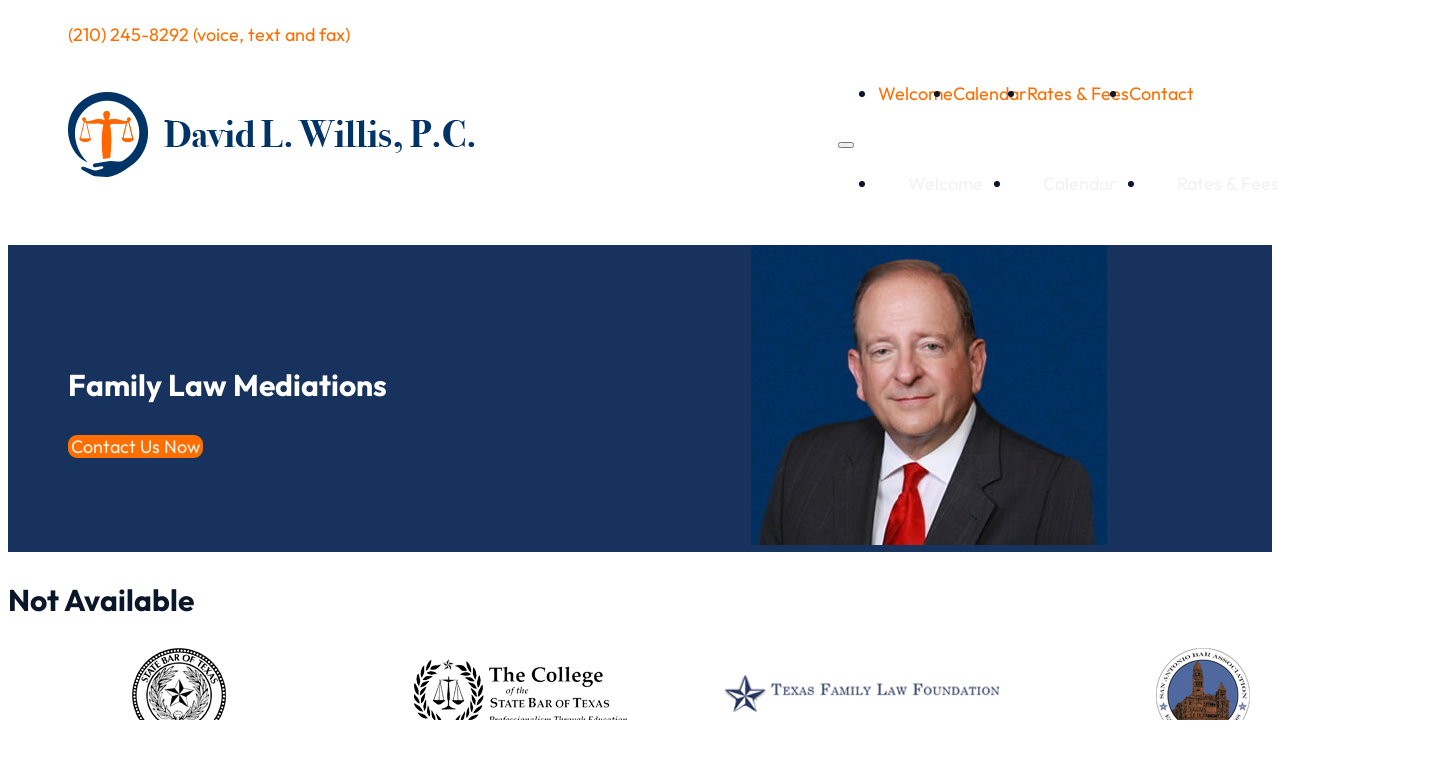

--- FILE ---
content_type: text/html; charset=UTF-8
request_url: https://sanantoniofamilylaw.com/mediation/available-11/
body_size: 6727
content:
<!DOCTYPE html>
<html lang="en-US">
<head>
<meta charset="UTF-8">
<meta name="viewport" content="width=device-width, initial-scale=1">
<title>Not Available &#8211; San Antonio Family Law</title>
<meta name='robots' content='max-image-preview:large' />
<link rel="alternate" type="application/rss+xml" title="San Antonio Family Law &raquo; Feed" href="https://sanantoniofamilylaw.com/feed/" />
<link rel="alternate" type="application/rss+xml" title="San Antonio Family Law &raquo; Comments Feed" href="https://sanantoniofamilylaw.com/comments/feed/" />
<link rel="alternate" title="oEmbed (JSON)" type="application/json+oembed" href="https://sanantoniofamilylaw.com/wp-json/oembed/1.0/embed?url=https%3A%2F%2Fsanantoniofamilylaw.com%2Fmediation%2Favailable-11%2F" />
<link rel="alternate" title="oEmbed (XML)" type="text/xml+oembed" href="https://sanantoniofamilylaw.com/wp-json/oembed/1.0/embed?url=https%3A%2F%2Fsanantoniofamilylaw.com%2Fmediation%2Favailable-11%2F&#038;format=xml" />
<style id='wp-img-auto-sizes-contain-inline-css'>
img:is([sizes=auto i],[sizes^="auto," i]){contain-intrinsic-size:3000px 1500px}
/*# sourceURL=wp-img-auto-sizes-contain-inline-css */
</style>
<link rel='stylesheet' id='bricks-advanced-themer-css' href='https://sanantoniofamilylaw.com/wp-content/plugins/bricks-advanced-themer/assets/css/bricks-advanced-themer.css?ver=1764805087' media='all' />
<style id='classic-theme-styles-inline-css'>
/*! This file is auto-generated */
.wp-block-button__link{color:#fff;background-color:#32373c;border-radius:9999px;box-shadow:none;text-decoration:none;padding:calc(.667em + 2px) calc(1.333em + 2px);font-size:1.125em}.wp-block-file__button{background:#32373c;color:#fff;text-decoration:none}
/*# sourceURL=/wp-includes/css/classic-themes.min.css */
</style>
<link rel='stylesheet' id='automaticcss-core-css' href='https://sanantoniofamilylaw.com/wp-content/uploads/automatic-css/automatic.css?ver=1698359701' media='all' />
<link rel='stylesheet' id='bricks-frontend-css' href='https://sanantoniofamilylaw.com/wp-content/themes/bricks/assets/css/frontend-light-layer.min.css?ver=1762790753' media='all' />
<style id='bricks-frontend-inline-css'>
@font-face{font-family:"Outfit";font-weight:400;font-display:swap;src:url(https://sanantoniofamilylaw.com/wp-content/uploads/Outfit-VariableFont_wght.ttf) format("truetype");}@font-face{font-family:"Outfit";font-weight:700;font-display:swap;src:url(https://sanantoniofamilylaw.com/wp-content/uploads/Outfit-VariableFont_wght.ttf) format("truetype");}@font-face{font-family:"Outfit";font-weight:900;font-display:swap;src:url(https://sanantoniofamilylaw.com/wp-content/uploads/Outfit-VariableFont_wght.ttf) format("truetype");}

/*# sourceURL=bricks-frontend-inline-css */
</style>
<link rel='stylesheet' id='bricks-child-css' href='https://sanantoniofamilylaw.com/wp-content/themes/bricks-child/style.css?ver=1690297029' media='all' />
<link rel='stylesheet' id='bricks-color-palettes-css' href='https://sanantoniofamilylaw.com/wp-content/uploads/bricks/css/color-palettes.min.css?ver=1762790972' media='all' />
<link rel='stylesheet' id='bricks-global-variables-css' href='https://sanantoniofamilylaw.com/wp-content/uploads/bricks/css/global-variables.min.css?ver=1762790972' media='all' />
<link rel='stylesheet' id='bricks-theme-style-global-css' href='https://sanantoniofamilylaw.com/wp-content/uploads/bricks/css/theme-style-global.min.css?ver=1762790972' media='all' />
<link rel='stylesheet' id='bricks-post-11-css' href='https://sanantoniofamilylaw.com/wp-content/uploads/bricks/css/post-11.min.css?ver=1762790972' media='all' />
<link rel='stylesheet' id='bricks-post-83-css' href='https://sanantoniofamilylaw.com/wp-content/uploads/bricks/css/post-83.min.css?ver=1762790972' media='all' />
<link rel='stylesheet' id='bricks-post-48-css' href='https://sanantoniofamilylaw.com/wp-content/uploads/bricks/css/post-48.min.css?ver=1762790972' media='all' />
<link rel='stylesheet' id='bricks-post-136-css' href='https://sanantoniofamilylaw.com/wp-content/uploads/bricks/css/post-136.min.css?ver=1762790972' media='all' />
<link rel='stylesheet' id='bricks-font-awesome-6-css' href='https://sanantoniofamilylaw.com/wp-content/themes/bricks/assets/css/libs/font-awesome-6-layer.min.css?ver=1762790753' media='all' />
<link rel='stylesheet' id='automaticcss-bricks-css' href='https://sanantoniofamilylaw.com/wp-content/uploads/automatic-css/automatic-bricks.css?ver=1698359702' media='all' />
<link rel='stylesheet' id='automaticcss-frames-css' href='https://sanantoniofamilylaw.com/wp-content/uploads/automatic-css/automatic-frames.css?ver=1698359702' media='all' />
<style id='bricks-frontend-inline-inline-css'>
.fr-header-bravo__top {padding-top: var(--space-xs); padding-right: var(--section-padding-x); padding-bottom: var(--space-xs); padding-left: var(--section-padding-x); transition: max-height .3s ease-in-out}.fr-header-bravo__top.scrolling {max-height: 0;}.fr-header-bravo__top-links-wrapper {margin-left: auto; display: flex; align-items: center; flex-wrap: wrap; row-gap: .5em; column-gap: 2em}@media (max-width: 478px) {.fr-header-bravo__top-links-wrapper {margin-right: auto}}.fr-header-bravo__top-link {display: flex; align-items: center; column-gap: 0.75em; text-decoration: none}.fr-hero-bravo__top-link-icon {font-size: var(--text-m)}.fr-header-bravo__top-link-text {font-style: normal}.fr-header-bravo {padding-right: var(--section-padding-x); padding-bottom: var(--space-m); padding-left: var(--section-padding-x)}.fr-header-bravo__inner {display: flex; flex-direction: row; justify-content: space-between; align-items: center; row-gap: var(--content-gap); column-gap: var(--content-gap)}.fr-brx-nav-alpha .bricks-mobile-menu > li > a {padding-right: var(--space-m); padding-left: var(--space-m); color: var(--fr-text-light)}.fr-brx-nav-alpha .bricks-mobile-menu > li > .brx-submenu-toggle > * {padding-right: var(--space-m); padding-left: var(--space-m); color: var(--fr-text-light)}.fr-brx-nav-alpha .bricks-mobile-menu-toggle {color: var(--fr-text-dark)}.fr-brx-nav-alpha .bricks-nav-menu > li {margin-left: 0}.fr-brx-nav-alpha .bricks-nav-menu .sub-menu .brx-submenu-toggle > a + button {color: var(--fr-text-dark); font-size: var(--text-m); line-height: 1}.fr-brx-nav-alpha .bricks-nav-menu .sub-menu .brx-submenu-toggle button {margin-left: .5em}.fr-brx-nav-alpha { --link-gap: var(--content-gap);}@media (min-width: 768px) { .fr-brx-nav-alpha ul:not(.sub-menu) { display: flex; gap: var(--link-gap); } }@media (max-width: 991px) {.fr-brx-nav-alpha {line-height: 0}}.heading-white {color: var(--white)}
/*# sourceURL=bricks-frontend-inline-inline-css */
</style>
<link rel="https://api.w.org/" href="https://sanantoniofamilylaw.com/wp-json/" /><link rel="alternate" title="JSON" type="application/json" href="https://sanantoniofamilylaw.com/wp-json/wp/v2/mediation/920" /><link rel="EditURI" type="application/rsd+xml" title="RSD" href="https://sanantoniofamilylaw.com/xmlrpc.php?rsd" />
<meta name="generator" content="WordPress 6.9" />
<link rel="canonical" href="https://sanantoniofamilylaw.com/mediation/available-11/" />
<link rel='shortlink' href='https://sanantoniofamilylaw.com/?p=920' />
    <!-- Google Tag Manager (In Head)-->
    <!-- First Part of Google Tag Manager Code goes here (header) -->    
    <!-- End Google Tag Manager -->
<style id='global-styles-inline-css'>
:root{--wp--preset--aspect-ratio--square: 1;--wp--preset--aspect-ratio--4-3: 4/3;--wp--preset--aspect-ratio--3-4: 3/4;--wp--preset--aspect-ratio--3-2: 3/2;--wp--preset--aspect-ratio--2-3: 2/3;--wp--preset--aspect-ratio--16-9: 16/9;--wp--preset--aspect-ratio--9-16: 9/16;--wp--preset--color--black: #000000;--wp--preset--color--cyan-bluish-gray: #abb8c3;--wp--preset--color--white: #ffffff;--wp--preset--color--pale-pink: #f78da7;--wp--preset--color--vivid-red: #cf2e2e;--wp--preset--color--luminous-vivid-orange: #ff6900;--wp--preset--color--luminous-vivid-amber: #fcb900;--wp--preset--color--light-green-cyan: #7bdcb5;--wp--preset--color--vivid-green-cyan: #00d084;--wp--preset--color--pale-cyan-blue: #8ed1fc;--wp--preset--color--vivid-cyan-blue: #0693e3;--wp--preset--color--vivid-purple: #9b51e0;--wp--preset--gradient--vivid-cyan-blue-to-vivid-purple: linear-gradient(135deg,rgb(6,147,227) 0%,rgb(155,81,224) 100%);--wp--preset--gradient--light-green-cyan-to-vivid-green-cyan: linear-gradient(135deg,rgb(122,220,180) 0%,rgb(0,208,130) 100%);--wp--preset--gradient--luminous-vivid-amber-to-luminous-vivid-orange: linear-gradient(135deg,rgb(252,185,0) 0%,rgb(255,105,0) 100%);--wp--preset--gradient--luminous-vivid-orange-to-vivid-red: linear-gradient(135deg,rgb(255,105,0) 0%,rgb(207,46,46) 100%);--wp--preset--gradient--very-light-gray-to-cyan-bluish-gray: linear-gradient(135deg,rgb(238,238,238) 0%,rgb(169,184,195) 100%);--wp--preset--gradient--cool-to-warm-spectrum: linear-gradient(135deg,rgb(74,234,220) 0%,rgb(151,120,209) 20%,rgb(207,42,186) 40%,rgb(238,44,130) 60%,rgb(251,105,98) 80%,rgb(254,248,76) 100%);--wp--preset--gradient--blush-light-purple: linear-gradient(135deg,rgb(255,206,236) 0%,rgb(152,150,240) 100%);--wp--preset--gradient--blush-bordeaux: linear-gradient(135deg,rgb(254,205,165) 0%,rgb(254,45,45) 50%,rgb(107,0,62) 100%);--wp--preset--gradient--luminous-dusk: linear-gradient(135deg,rgb(255,203,112) 0%,rgb(199,81,192) 50%,rgb(65,88,208) 100%);--wp--preset--gradient--pale-ocean: linear-gradient(135deg,rgb(255,245,203) 0%,rgb(182,227,212) 50%,rgb(51,167,181) 100%);--wp--preset--gradient--electric-grass: linear-gradient(135deg,rgb(202,248,128) 0%,rgb(113,206,126) 100%);--wp--preset--gradient--midnight: linear-gradient(135deg,rgb(2,3,129) 0%,rgb(40,116,252) 100%);--wp--preset--font-size--small: 13px;--wp--preset--font-size--medium: 20px;--wp--preset--font-size--large: 36px;--wp--preset--font-size--x-large: 42px;--wp--preset--spacing--20: 0.44rem;--wp--preset--spacing--30: 0.67rem;--wp--preset--spacing--40: 1rem;--wp--preset--spacing--50: 1.5rem;--wp--preset--spacing--60: 2.25rem;--wp--preset--spacing--70: 3.38rem;--wp--preset--spacing--80: 5.06rem;--wp--preset--shadow--natural: 6px 6px 9px rgba(0, 0, 0, 0.2);--wp--preset--shadow--deep: 12px 12px 50px rgba(0, 0, 0, 0.4);--wp--preset--shadow--sharp: 6px 6px 0px rgba(0, 0, 0, 0.2);--wp--preset--shadow--outlined: 6px 6px 0px -3px rgb(255, 255, 255), 6px 6px rgb(0, 0, 0);--wp--preset--shadow--crisp: 6px 6px 0px rgb(0, 0, 0);}:where(.is-layout-flex){gap: 0.5em;}:where(.is-layout-grid){gap: 0.5em;}body .is-layout-flex{display: flex;}.is-layout-flex{flex-wrap: wrap;align-items: center;}.is-layout-flex > :is(*, div){margin: 0;}body .is-layout-grid{display: grid;}.is-layout-grid > :is(*, div){margin: 0;}:where(.wp-block-columns.is-layout-flex){gap: 2em;}:where(.wp-block-columns.is-layout-grid){gap: 2em;}:where(.wp-block-post-template.is-layout-flex){gap: 1.25em;}:where(.wp-block-post-template.is-layout-grid){gap: 1.25em;}.has-black-color{color: var(--wp--preset--color--black) !important;}.has-cyan-bluish-gray-color{color: var(--wp--preset--color--cyan-bluish-gray) !important;}.has-white-color{color: var(--wp--preset--color--white) !important;}.has-pale-pink-color{color: var(--wp--preset--color--pale-pink) !important;}.has-vivid-red-color{color: var(--wp--preset--color--vivid-red) !important;}.has-luminous-vivid-orange-color{color: var(--wp--preset--color--luminous-vivid-orange) !important;}.has-luminous-vivid-amber-color{color: var(--wp--preset--color--luminous-vivid-amber) !important;}.has-light-green-cyan-color{color: var(--wp--preset--color--light-green-cyan) !important;}.has-vivid-green-cyan-color{color: var(--wp--preset--color--vivid-green-cyan) !important;}.has-pale-cyan-blue-color{color: var(--wp--preset--color--pale-cyan-blue) !important;}.has-vivid-cyan-blue-color{color: var(--wp--preset--color--vivid-cyan-blue) !important;}.has-vivid-purple-color{color: var(--wp--preset--color--vivid-purple) !important;}.has-black-background-color{background-color: var(--wp--preset--color--black) !important;}.has-cyan-bluish-gray-background-color{background-color: var(--wp--preset--color--cyan-bluish-gray) !important;}.has-white-background-color{background-color: var(--wp--preset--color--white) !important;}.has-pale-pink-background-color{background-color: var(--wp--preset--color--pale-pink) !important;}.has-vivid-red-background-color{background-color: var(--wp--preset--color--vivid-red) !important;}.has-luminous-vivid-orange-background-color{background-color: var(--wp--preset--color--luminous-vivid-orange) !important;}.has-luminous-vivid-amber-background-color{background-color: var(--wp--preset--color--luminous-vivid-amber) !important;}.has-light-green-cyan-background-color{background-color: var(--wp--preset--color--light-green-cyan) !important;}.has-vivid-green-cyan-background-color{background-color: var(--wp--preset--color--vivid-green-cyan) !important;}.has-pale-cyan-blue-background-color{background-color: var(--wp--preset--color--pale-cyan-blue) !important;}.has-vivid-cyan-blue-background-color{background-color: var(--wp--preset--color--vivid-cyan-blue) !important;}.has-vivid-purple-background-color{background-color: var(--wp--preset--color--vivid-purple) !important;}.has-black-border-color{border-color: var(--wp--preset--color--black) !important;}.has-cyan-bluish-gray-border-color{border-color: var(--wp--preset--color--cyan-bluish-gray) !important;}.has-white-border-color{border-color: var(--wp--preset--color--white) !important;}.has-pale-pink-border-color{border-color: var(--wp--preset--color--pale-pink) !important;}.has-vivid-red-border-color{border-color: var(--wp--preset--color--vivid-red) !important;}.has-luminous-vivid-orange-border-color{border-color: var(--wp--preset--color--luminous-vivid-orange) !important;}.has-luminous-vivid-amber-border-color{border-color: var(--wp--preset--color--luminous-vivid-amber) !important;}.has-light-green-cyan-border-color{border-color: var(--wp--preset--color--light-green-cyan) !important;}.has-vivid-green-cyan-border-color{border-color: var(--wp--preset--color--vivid-green-cyan) !important;}.has-pale-cyan-blue-border-color{border-color: var(--wp--preset--color--pale-cyan-blue) !important;}.has-vivid-cyan-blue-border-color{border-color: var(--wp--preset--color--vivid-cyan-blue) !important;}.has-vivid-purple-border-color{border-color: var(--wp--preset--color--vivid-purple) !important;}.has-vivid-cyan-blue-to-vivid-purple-gradient-background{background: var(--wp--preset--gradient--vivid-cyan-blue-to-vivid-purple) !important;}.has-light-green-cyan-to-vivid-green-cyan-gradient-background{background: var(--wp--preset--gradient--light-green-cyan-to-vivid-green-cyan) !important;}.has-luminous-vivid-amber-to-luminous-vivid-orange-gradient-background{background: var(--wp--preset--gradient--luminous-vivid-amber-to-luminous-vivid-orange) !important;}.has-luminous-vivid-orange-to-vivid-red-gradient-background{background: var(--wp--preset--gradient--luminous-vivid-orange-to-vivid-red) !important;}.has-very-light-gray-to-cyan-bluish-gray-gradient-background{background: var(--wp--preset--gradient--very-light-gray-to-cyan-bluish-gray) !important;}.has-cool-to-warm-spectrum-gradient-background{background: var(--wp--preset--gradient--cool-to-warm-spectrum) !important;}.has-blush-light-purple-gradient-background{background: var(--wp--preset--gradient--blush-light-purple) !important;}.has-blush-bordeaux-gradient-background{background: var(--wp--preset--gradient--blush-bordeaux) !important;}.has-luminous-dusk-gradient-background{background: var(--wp--preset--gradient--luminous-dusk) !important;}.has-pale-ocean-gradient-background{background: var(--wp--preset--gradient--pale-ocean) !important;}.has-electric-grass-gradient-background{background: var(--wp--preset--gradient--electric-grass) !important;}.has-midnight-gradient-background{background: var(--wp--preset--gradient--midnight) !important;}.has-small-font-size{font-size: var(--wp--preset--font-size--small) !important;}.has-medium-font-size{font-size: var(--wp--preset--font-size--medium) !important;}.has-large-font-size{font-size: var(--wp--preset--font-size--large) !important;}.has-x-large-font-size{font-size: var(--wp--preset--font-size--x-large) !important;}
/*# sourceURL=global-styles-inline-css */
</style>
<style id='wp-block-library-inline-css'>
:root{--wp-block-synced-color:#7a00df;--wp-block-synced-color--rgb:122,0,223;--wp-bound-block-color:var(--wp-block-synced-color);--wp-editor-canvas-background:#ddd;--wp-admin-theme-color:#007cba;--wp-admin-theme-color--rgb:0,124,186;--wp-admin-theme-color-darker-10:#006ba1;--wp-admin-theme-color-darker-10--rgb:0,107,160.5;--wp-admin-theme-color-darker-20:#005a87;--wp-admin-theme-color-darker-20--rgb:0,90,135;--wp-admin-border-width-focus:2px}@media (min-resolution:192dpi){:root{--wp-admin-border-width-focus:1.5px}}.wp-element-button{cursor:pointer}:root .has-very-light-gray-background-color{background-color:#eee}:root .has-very-dark-gray-background-color{background-color:#313131}:root .has-very-light-gray-color{color:#eee}:root .has-very-dark-gray-color{color:#313131}:root .has-vivid-green-cyan-to-vivid-cyan-blue-gradient-background{background:linear-gradient(135deg,#00d084,#0693e3)}:root .has-purple-crush-gradient-background{background:linear-gradient(135deg,#34e2e4,#4721fb 50%,#ab1dfe)}:root .has-hazy-dawn-gradient-background{background:linear-gradient(135deg,#faaca8,#dad0ec)}:root .has-subdued-olive-gradient-background{background:linear-gradient(135deg,#fafae1,#67a671)}:root .has-atomic-cream-gradient-background{background:linear-gradient(135deg,#fdd79a,#004a59)}:root .has-nightshade-gradient-background{background:linear-gradient(135deg,#330968,#31cdcf)}:root .has-midnight-gradient-background{background:linear-gradient(135deg,#020381,#2874fc)}:root{--wp--preset--font-size--normal:16px;--wp--preset--font-size--huge:42px}.has-regular-font-size{font-size:1em}.has-larger-font-size{font-size:2.625em}.has-normal-font-size{font-size:var(--wp--preset--font-size--normal)}.has-huge-font-size{font-size:var(--wp--preset--font-size--huge)}.has-text-align-center{text-align:center}.has-text-align-left{text-align:left}.has-text-align-right{text-align:right}.has-fit-text{white-space:nowrap!important}#end-resizable-editor-section{display:none}.aligncenter{clear:both}.items-justified-left{justify-content:flex-start}.items-justified-center{justify-content:center}.items-justified-right{justify-content:flex-end}.items-justified-space-between{justify-content:space-between}.screen-reader-text{border:0;clip-path:inset(50%);height:1px;margin:-1px;overflow:hidden;padding:0;position:absolute;width:1px;word-wrap:normal!important}.screen-reader-text:focus{background-color:#ddd;clip-path:none;color:#444;display:block;font-size:1em;height:auto;left:5px;line-height:normal;padding:15px 23px 14px;text-decoration:none;top:5px;width:auto;z-index:100000}html :where(.has-border-color){border-style:solid}html :where([style*=border-top-color]){border-top-style:solid}html :where([style*=border-right-color]){border-right-style:solid}html :where([style*=border-bottom-color]){border-bottom-style:solid}html :where([style*=border-left-color]){border-left-style:solid}html :where([style*=border-width]){border-style:solid}html :where([style*=border-top-width]){border-top-style:solid}html :where([style*=border-right-width]){border-right-style:solid}html :where([style*=border-bottom-width]){border-bottom-style:solid}html :where([style*=border-left-width]){border-left-style:solid}html :where(img[class*=wp-image-]){height:auto;max-width:100%}:where(figure){margin:0 0 1em}html :where(.is-position-sticky){--wp-admin--admin-bar--position-offset:var(--wp-admin--admin-bar--height,0px)}@media screen and (max-width:600px){html :where(.is-position-sticky){--wp-admin--admin-bar--position-offset:0px}}
:where(figure) { margin: 0; }
/*wp_block_styles_on_demand_placeholder:693170a3e19b8*/
/*# sourceURL=wp-block-library-inline-css */
</style>
</head>

<body class="wp-singular mediation-template-default single single-mediation postid-920 wp-theme-bricks wp-child-theme-bricks-child brx-body bricks-is-frontend wp-embed-responsive">		<a class="skip-link" href="#brx-content">Skip to main content</a>

					<a class="skip-link" href="#brx-footer">Skip to footer</a>
			<header id="brx-header"><div class="brxe-section fr-header-bravo__top"><div class="brxe-container fr-header-bravo__top-inner"><div class="brxe-div fr-header-bravo__top-links-wrapper"><a class="brxe-div fr-header-bravo__top-link" data-interactions="[{&quot;id&quot;:&quot;woplcs&quot;,&quot;trigger&quot;:&quot;click&quot;,&quot;action&quot;:&quot;show&quot;,&quot;target&quot;:&quot;popup&quot;,&quot;templateId&quot;:&quot;136&quot;}]" data-interaction-id="5584b7"><i class="fas fa-phone-flip brxe-icon fr-hero-bravo__top-link-icon"></i><address class="brxe-text-basic fr-header-bravo__top-link-text">(210) 245-8292 (voice, text and fax)</address></a><a id="brxe-eeea0c" href="#" class="brxe-div fr-header-bravo__top-link"><i class="fas fa-location-pin brxe-icon fr-hero-bravo__top-link-icon"></i><address class="brxe-text-basic fr-header-bravo__top-link-text">123 Somewhere Drive</address></a></div></div></div><div class="brxe-section fr-header-bravo"><div class="brxe-container fr-header-bravo__inner"><a class="brxe-image fr-logo tag" href="/"><img width="407" height="85" src="https://sanantoniofamilylaw.com/wp-content/uploads/sanantoniofamilylaw.png" class="css-filter size-full" alt="San Antonio Family Law logo" loading="eager" decoding="async" /></a><div id="brxe-5bba14" data-script-id="5bba14" class="brxe-nav-menu fr-brx-nav-alpha"><nav class="bricks-nav-menu-wrapper mobile_landscape"><ul id="menu-menu-1" class="bricks-nav-menu"><li id="menu-item-37" class="menu-item menu-item-type-post_type menu-item-object-page menu-item-home menu-item-37 bricks-menu-item"><a href="https://sanantoniofamilylaw.com/">Welcome</a></li>
<li id="menu-item-165" class="menu-item menu-item-type-post_type menu-item-object-page menu-item-165 bricks-menu-item"><a href="https://sanantoniofamilylaw.com/calendar/">Calendar</a></li>
<li id="menu-item-150" class="menu-item menu-item-type-post_type menu-item-object-page menu-item-150 bricks-menu-item"><a href="https://sanantoniofamilylaw.com/rates_fees/">Rates &#038; Fees</a></li>
<li id="menu-item-39" class="menu-item menu-item-type-post_type menu-item-object-page menu-item-39 bricks-menu-item"><a href="https://sanantoniofamilylaw.com/contact/">Contact</a></li>
</ul></nav>			<button class="bricks-mobile-menu-toggle" aria-haspopup="true" aria-label="Open mobile menu" aria-expanded="false">
				<span class="bar-top"></span>
				<span class="bar-center"></span>
				<span class="bar-bottom"></span>
			</button>
			<nav class="bricks-mobile-menu-wrapper left"><ul id="menu-menu-2" class="bricks-mobile-menu"><li class="menu-item menu-item-type-post_type menu-item-object-page menu-item-home menu-item-37 bricks-menu-item"><a href="https://sanantoniofamilylaw.com/">Welcome</a></li>
<li class="menu-item menu-item-type-post_type menu-item-object-page menu-item-165 bricks-menu-item"><a href="https://sanantoniofamilylaw.com/calendar/">Calendar</a></li>
<li class="menu-item menu-item-type-post_type menu-item-object-page menu-item-150 bricks-menu-item"><a href="https://sanantoniofamilylaw.com/rates_fees/">Rates &#038; Fees</a></li>
<li class="menu-item menu-item-type-post_type menu-item-object-page menu-item-39 bricks-menu-item"><a href="https://sanantoniofamilylaw.com/contact/">Contact</a></li>
</ul></nav><div class="bricks-mobile-menu-overlay"></div></div></div></div><section class="brxe-section bg--base pad-section--none"><div id="brxe-ieqzwn" class="brxe-container grid--auto-2"><div class="brxe-block content-gap"><h3 class="brxe-heading heading-white">Family Law Mediations</h3><a class="brxe-button btn--action bricks-button bricks-background-primary" href="https://sanantoniofamilylaw.com/contact/">Contact Us Now</a></div><div id="brxe-kqvibm" class="brxe-block"><img width="356" height="300" src="https://sanantoniofamilylaw.com/wp-content/uploads/David_crop.jpg" class="brxe-image css-filter size-full" alt="David L. Willis, P.C." decoding="async" fetchpriority="high" /></div></div></section></header><main id="brx-content"><section class="brxe-section"><div class="brxe-container gap--s"><h3 class="brxe-heading h--3">Not Available</h3></div></section></main><footer id="brx-footer"><section class="brxe-section fr-subfooter-alpha pad-section--xs gap--m"><div class="brxe-container grid--4 grid--m-2"><div class="brxe-block center--all"><img width="94" height="94" src="https://sanantoniofamilylaw.com/wp-content/uploads/Seal01.png" class="brxe-image css-filter size-full" alt="State Bar of Texas" decoding="async" loading="lazy" /></div><div class="brxe-block center--all"><img width="213" height="94" src="https://sanantoniofamilylaw.com/wp-content/uploads/Seal02.png" class="brxe-image css-filter size-full" alt="The College of the State Bar of Texas" decoding="async" loading="lazy" /></div><div class="brxe-block center--all"><img width="276" height="94" src="https://sanantoniofamilylaw.com/wp-content/uploads/Seal03.png" class="brxe-image css-filter size-full" alt="Texas Family Law Foundation" decoding="async" loading="lazy" /></div><div class="brxe-block center--all"><img width="94" height="94" src="https://sanantoniofamilylaw.com/wp-content/uploads/Seal04.png" class="brxe-image css-filter size-full" alt="San Antonio Bar Association" decoding="async" loading="lazy" /></div></div><div class="brxe-container flex--row justify-content--between align-items--center gap--s"><p class="brxe-text-basic">Copyright © 2025 • San Antonio Family Law/David L. Willis, P.C. • Maintained by <a href="https://hmt3design.com"  target="_blank">hmt3design.com</a></p></div></section></footer><script type="speculationrules">
{"prefetch":[{"source":"document","where":{"and":[{"href_matches":"/*"},{"not":{"href_matches":["/wp-*.php","/wp-admin/*","/wp-content/uploads/*","/wp-content/*","/wp-content/plugins/*","/wp-content/themes/bricks-child/*","/wp-content/themes/bricks/*","/*\\?(.+)"]}},{"not":{"selector_matches":"a[rel~=\"nofollow\"]"}},{"not":{"selector_matches":".no-prefetch, .no-prefetch a"}}]},"eagerness":"conservative"}]}
</script>
    <!-- Google Tag Manager (In Body)-->
    <!-- Second Part of Google Tag Manager Code goes here (body) -->    
    <!-- End Google Tag Manager -->
<div data-popup-id="136" class="brx-popup brxe-popup-136 hide"><div class="brx-popup-content brxe-container"><section class="brxe-section content-gap"><div class="brxe-container gap--l grid--2"><a class="brxe-button btn--action btn--outline bricks-button bricks-background-primary" href="tel:2102458292">Voice and Fax</a><a class="brxe-button btn--action btn--outline bricks-button bricks-background-primary" href="sms:2102458292">Text*</a></div><div class="brxe-container"><p class="brxe-text-basic">* By contacting our company via text, you agree to receive text messages from our company. Please note message and data rates may apply. Message frequency varies. You may opt out of receiving text SMS at any time by replying STOP.</p></div></section></div><div class="brx-popup-backdrop"></div></div><script id="bricks-scripts-js-extra">
var bricksData = {"debug":"","locale":"en_US","ajaxUrl":"https://sanantoniofamilylaw.com/wp-admin/admin-ajax.php","restApiUrl":"https://sanantoniofamilylaw.com/wp-json/bricks/v1/","nonce":"10191269eb","formNonce":"058d71ff9a","wpRestNonce":"1148cc9edb","postId":"920","recaptchaIds":[],"animatedTypingInstances":[],"videoInstances":[],"splideInstances":[],"tocbotInstances":[],"swiperInstances":[],"queryLoopInstances":[],"interactions":[],"filterInstances":[],"isotopeInstances":[],"activeFiltersCountInstances":[],"googleMapInstances":[],"facebookAppId":"","headerPosition":"top","offsetLazyLoad":"300","baseUrl":"https://sanantoniofamilylaw.com/mediation/available-11/","useQueryFilter":"","pageFilters":[],"language":"","wpmlUrlFormat":"","multilangPlugin":"","i18n":{"remove":"Remove","openAccordion":"Open accordion","openMobileMenu":"Open mobile menu","closeMobileMenu":"Close mobile menu","showPassword":"Show password","hidePassword":"Hide password","prevSlide":"Previous slide","nextSlide":"Next slide","firstSlide":"Go to first slide","lastSlide":"Go to last slide","slideX":"Go to slide %s","play":"Start autoplay","pause":"Pause autoplay","splide":{"carousel":"carousel","select":"Select a slide to show","slide":"slide","slideLabel":"%1$s of %2$s"},"swiper":{"slideLabelMessage":"{{index}} / {{slidesLength}}"},"noLocationsFound":"No locations found","locationTitle":"Location title","locationSubtitle":"Location subtitle","locationContent":"Location content"},"selectedFilters":[],"filterNiceNames":[],"bricksGoogleMarkerScript":"https://sanantoniofamilylaw.com/wp-content/themes/bricks/assets/js/libs/bricks-google-marker.min.js?v=2.1.4","infoboxScript":"https://sanantoniofamilylaw.com/wp-content/themes/bricks/assets/js/libs/infobox.min.js?v=2.1.4","markerClustererScript":"https://sanantoniofamilylaw.com/wp-content/themes/bricks/assets/js/libs/markerclusterer.min.js?v=2.1.4","mainQueryId":""};
//# sourceURL=bricks-scripts-js-extra
</script>
<script src="https://sanantoniofamilylaw.com/wp-content/themes/bricks/assets/js/bricks.min.js?ver=1762790754" id="bricks-scripts-js"></script>
</body></html>

--- FILE ---
content_type: text/css
request_url: https://sanantoniofamilylaw.com/wp-content/uploads/bricks/css/color-palettes.min.css?ver=1762790972
body_size: 36
content:
:root {--bricks-color-4c5525: #f5f5f5;--bricks-color-f6d09d: #e0e0e0;--bricks-color-4a75f6: #9e9e9e;--bricks-color-859883: #616161;--bricks-color-459978: #424242;--bricks-color-667114: #212121;--bricks-color-5a0edf: #ffeb3b;--bricks-color-39ee18: #ffc107;--bricks-color-7c1580: #ff9800;--bricks-color-441679: #ff5722;--bricks-color-733ce5: #f44336;--bricks-color-8965f4: #9c27b0;--bricks-color-28d80f: #2196f3;--bricks-color-ecef60: #03a9f4;--bricks-color-3e8722: #81D4FA;--bricks-color-f12a37: #4caf50;--bricks-color-34705e: #8bc34a;--bricks-color-f3235b: #cddc39;--bricks-color-lspkki: rgba(255, 192, 92, 0.05);--bricks-color-qpadwi: rgba(255, 188, 87, 0.1);--bricks-color-wyhmxy: #e6e6e6;--bricks-color-accbgn: rgba(255, 192, 92, 0.5);--bricks-color-qitclu: rgba(255, 0, 0, 0);--bricks-color-hcxpad: #6fa897;--bricks-color-gxaekp: #ffb954;--bricks-color-evmtqe: #e8818f;--bricks-color-wluvpv: rgba(115, 171, 156, 0.3);--bricks-color-bzckfs: rgba(234, 129, 143, 0.3);--bricks-color-onmzxd: #ffffff;--bricks-color-tymtkb: #858585;--bricks-color-ghlahe: #c4c4c4;--bricks-color-ditkub: #000000;--bricks-color-vupmqt: rgba(112, 169, 153, 0.5);--bricks-color-fmekyi: #000000;--bricks-color-kzmpsb: #242424;--bricks-color-acss_import_transparent: transparent;}

--- FILE ---
content_type: text/css
request_url: https://sanantoniofamilylaw.com/wp-content/uploads/bricks/css/theme-style-global.min.css?ver=1762790972
body_size: -227
content:
 body {font-family: "Outfit"; font-weight: 400} .brxe-container {width: 1366px} .woocommerce main.site-main {width: 1366px} #brx-content.wordpress {width: 1366px}

--- FILE ---
content_type: text/css
request_url: https://sanantoniofamilylaw.com/wp-content/uploads/bricks/css/post-136.min.css?ver=1762790972
body_size: -362
content:
@layer bricks {.brxe-button{width:auto}}